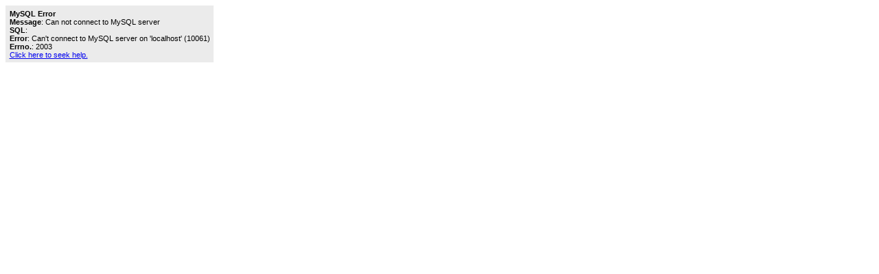

--- FILE ---
content_type: text/html; charset=UTF-8
request_url: http://www.chinatea123.com/shopfr/samples/index.php?mid=102251
body_size: 522
content:
<div style="position:absolute;font-size:11px;font-family:verdana,arial;background:#EBEBEB;padding:0.5em;">
				<b>MySQL Error</b><br>
				<b>Message</b>: Can not connect to MySQL server<br>
				<b>SQL</b>: <br>
				<b>Error</b>: Can't connect to MySQL server on 'localhost' (10061)<br>
				<b>Errno.</b>: 2003<br>
				<a href="http://www.baidu.com/s?wd=mysql+2003+Can%27t%20connect%20to%20MySQL%20server%20on%20%27localhost%27%20%2810061%29" target="_blank">Click here to seek help.</a>
				</div>